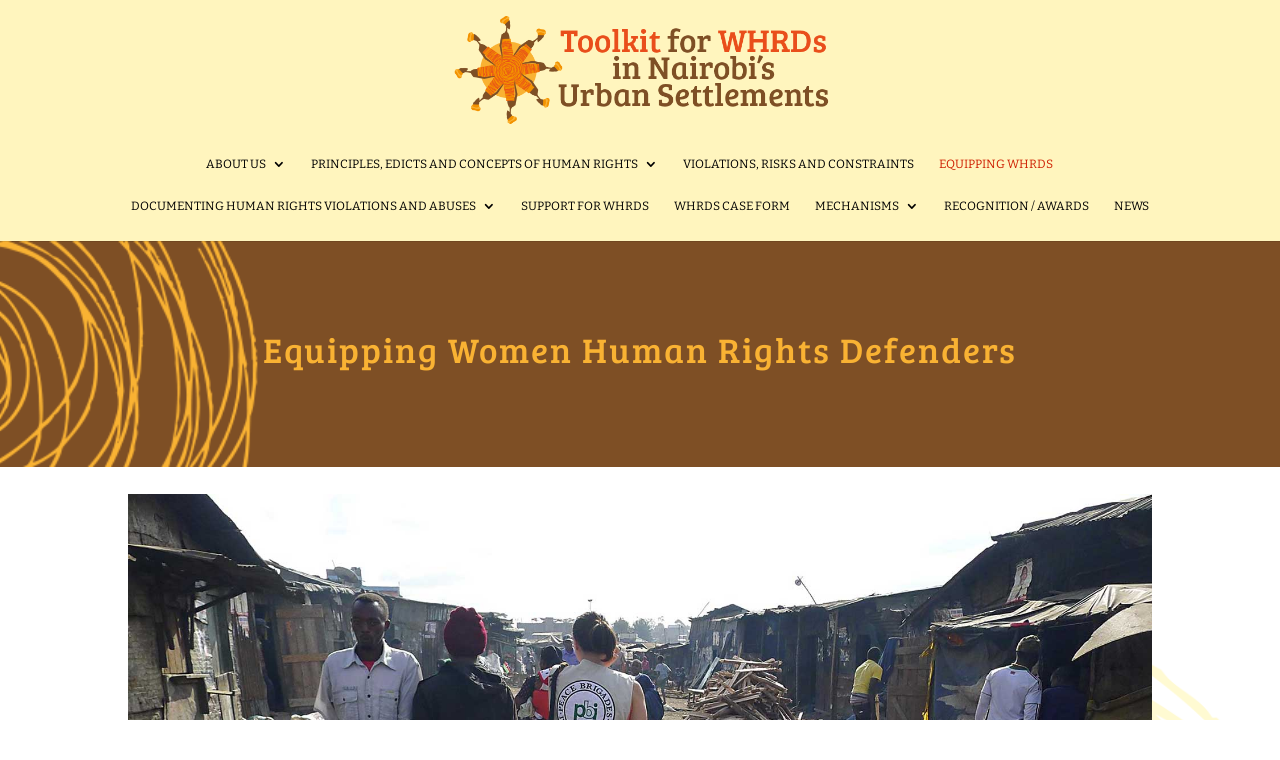

--- FILE ---
content_type: text/css
request_url: https://toolkit-whrd-kenya.org/wp-content/themes/divi-hijo/style.css?ver=4.27.2
body_size: 210
content:
/*
Theme Name:     Divi-hijo
Description:    plantilla hijo
Author:         Josep
Template:       Divi

(optional values you can add: Theme URI, Author URI, Version, License, License URI, Tags, Text Domain)
*/


--- FILE ---
content_type: text/css
request_url: https://toolkit-whrd-kenya.org/wp-content/et-cache/225/et-core-unified-deferred-225.min.css?ver=1730864734
body_size: 2106
content:
div.et_pb_section.et_pb_section_0{background-image:url(https://toolkit-whrd-kenya.org/wp-content/uploads/2016/11/espiral6.png)!important}.et_pb_section_0.et_pb_section{background-color:#7e4f25!important}.et_pb_fullwidth_header_0.et_pb_fullwidth_header .header-content h1,.et_pb_fullwidth_header_0.et_pb_fullwidth_header .header-content h2.et_pb_module_header,.et_pb_fullwidth_header_0.et_pb_fullwidth_header .header-content h3.et_pb_module_header,.et_pb_fullwidth_header_0.et_pb_fullwidth_header .header-content h4.et_pb_module_header,.et_pb_fullwidth_header_0.et_pb_fullwidth_header .header-content h5.et_pb_module_header,.et_pb_fullwidth_header_0.et_pb_fullwidth_header .header-content h6.et_pb_module_header{font-size:35px;color:#f9b233!important}.et_pb_fullwidth_header.et_pb_fullwidth_header_0{background-color:rgba(255,255,255,0)}.et_pb_fullwidth_header_0.et_pb_fullwidth_header .et_pb_fullwidth_header_container .header-content{max-width:none}div.et_pb_section.et_pb_section_1{background-image:url(https://toolkit-whrd-kenya.org/wp-content/uploads/2016/11/espiral2.png)!important}.et_pb_row_0.et_pb_row{padding-top:26.9688px!important;padding-right:0px!important;padding-bottom:0px!important;padding-left:0px!important}.et_pb_image_0{text-align:left;margin-left:0}.et_pb_section_3.et_pb_section{background-color:#491800!important}.et_pb_row_1{background-size:initial;background-repeat:repeat;background-position:left top;background-image:url(https://toolkit-whrd-kenya.org/wp-content/uploads/2016/11/espiral5.png)}@media only screen and (min-width:981px){.et_pb_row_0.et_pb_row{padding-top:26.9688px;padding-right:0px;padding-bottom:0px;padding-left:0px}}@media only screen and (max-width:980px){.et_pb_section_0.et_pb_section,.et_pb_section_1.et_pb_section,.et_pb_section_2.et_pb_section,.et_pb_section_3.et_pb_section{padding-top:50px;padding-right:0px;padding-bottom:50px;padding-left:0px}.et_pb_image_0{text-align:center;margin-left:auto;margin-right:auto}.et_pb_image_0 .et_pb_image_wrap img{width:auto}}@media only screen and (max-width:767px){.et_pb_image_0 .et_pb_image_wrap img{width:auto}}